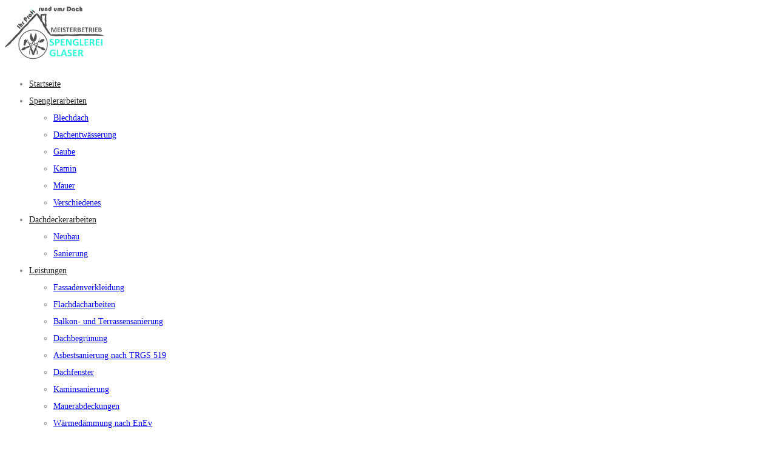

--- FILE ---
content_type: text/html; charset=UTF-8
request_url: https://spenglermeister-glaser.de/portfolio/dachdeckerarbeiten-sanierung/dachdeckerarbeiten-sanierung-08/
body_size: 8741
content:
<!DOCTYPE html><html lang="de"><head><meta content="IE=edge,chrome=1" http-equiv="X-UA-Compatible"><meta http-equiv="Content-Type" content="text/html; charset=utf-8"/><meta name="viewport" content="width=device-width, initial-scale=1.0, minimum-scale=1"> <script>var disableStr = 'ga-disable-UA-1140928-60'; if (document.cookie.indexOf(disableStr + '=true') > -1) { window[disableStr] = true; }</script><meta name='robots' content='index, follow, max-image-preview:large, max-snippet:-1, max-video-preview:-1' /><title>dachdeckerarbeiten-sanierung-08 - Spenglermeister Glaser</title><link rel="canonical" href="https://spenglermeister-glaser.de/portfolio/dachdeckerarbeiten-sanierung/dachdeckerarbeiten-sanierung-08/" /><meta property="og:locale" content="de_DE" /><meta property="og:type" content="article" /><meta property="og:title" content="dachdeckerarbeiten-sanierung-08 - Spenglermeister Glaser" /><meta property="og:url" content="https://spenglermeister-glaser.de/portfolio/dachdeckerarbeiten-sanierung/dachdeckerarbeiten-sanierung-08/" /><meta property="og:site_name" content="Spenglermeister Glaser" /><meta property="og:image" content="https://spenglermeister-glaser.de/portfolio/dachdeckerarbeiten-sanierung/dachdeckerarbeiten-sanierung-08" /><meta property="og:image:width" content="1000" /><meta property="og:image:height" content="667" /><meta property="og:image:type" content="image/jpeg" /><meta name="twitter:card" content="summary_large_image" /> <script type="application/ld+json" class="yoast-schema-graph">{"@context":"https://schema.org","@graph":[{"@type":"WebPage","@id":"https://spenglermeister-glaser.de/portfolio/dachdeckerarbeiten-sanierung/dachdeckerarbeiten-sanierung-08/","url":"https://spenglermeister-glaser.de/portfolio/dachdeckerarbeiten-sanierung/dachdeckerarbeiten-sanierung-08/","name":"dachdeckerarbeiten-sanierung-08 - Spenglermeister Glaser","isPartOf":{"@id":"https://spenglermeister-glaser.de/#website"},"primaryImageOfPage":{"@id":"https://spenglermeister-glaser.de/portfolio/dachdeckerarbeiten-sanierung/dachdeckerarbeiten-sanierung-08/#primaryimage"},"image":{"@id":"https://spenglermeister-glaser.de/portfolio/dachdeckerarbeiten-sanierung/dachdeckerarbeiten-sanierung-08/#primaryimage"},"thumbnailUrl":"https://spenglermeister-glaser.de/wp-content/uploads/2016/03/dachdeckerarbeiten-sanierung-08.jpg","datePublished":"2016-03-01T10:20:45+00:00","breadcrumb":{"@id":"https://spenglermeister-glaser.de/portfolio/dachdeckerarbeiten-sanierung/dachdeckerarbeiten-sanierung-08/#breadcrumb"},"inLanguage":"de","potentialAction":[{"@type":"ReadAction","target":["https://spenglermeister-glaser.de/portfolio/dachdeckerarbeiten-sanierung/dachdeckerarbeiten-sanierung-08/"]}]},{"@type":"ImageObject","inLanguage":"de","@id":"https://spenglermeister-glaser.de/portfolio/dachdeckerarbeiten-sanierung/dachdeckerarbeiten-sanierung-08/#primaryimage","url":"https://spenglermeister-glaser.de/wp-content/uploads/2016/03/dachdeckerarbeiten-sanierung-08.jpg","contentUrl":"https://spenglermeister-glaser.de/wp-content/uploads/2016/03/dachdeckerarbeiten-sanierung-08.jpg","width":1000,"height":667},{"@type":"BreadcrumbList","@id":"https://spenglermeister-glaser.de/portfolio/dachdeckerarbeiten-sanierung/dachdeckerarbeiten-sanierung-08/#breadcrumb","itemListElement":[{"@type":"ListItem","position":1,"name":"Home","item":"https://spenglermeister-glaser.de/"},{"@type":"ListItem","position":2,"name":"Dachdeckerarbeiten Sanierung","item":"https://spenglermeister-glaser.de/portfolio/dachdeckerarbeiten-sanierung/"},{"@type":"ListItem","position":3,"name":"dachdeckerarbeiten-sanierung-08"}]},{"@type":"WebSite","@id":"https://spenglermeister-glaser.de/#website","url":"https://spenglermeister-glaser.de/","name":"Spenglermeister Glaser","description":"","publisher":{"@id":"https://spenglermeister-glaser.de/#organization"},"potentialAction":[{"@type":"SearchAction","target":{"@type":"EntryPoint","urlTemplate":"https://spenglermeister-glaser.de/?s={search_term_string}"},"query-input":{"@type":"PropertyValueSpecification","valueRequired":true,"valueName":"search_term_string"}}],"inLanguage":"de"},{"@type":"Organization","@id":"https://spenglermeister-glaser.de/#organization","name":"Spenglermeister Glaser","url":"https://spenglermeister-glaser.de/","logo":{"@type":"ImageObject","inLanguage":"de","@id":"https://spenglermeister-glaser.de/#/schema/logo/image/","url":"https://spenglermeister-glaser.de/wp-content/uploads/2016/02/logo-spenglerei-glaser.jpg","contentUrl":"https://spenglermeister-glaser.de/wp-content/uploads/2016/02/logo-spenglerei-glaser.jpg","width":500,"height":268,"caption":"Spenglermeister Glaser"},"image":{"@id":"https://spenglermeister-glaser.de/#/schema/logo/image/"}}]}</script> <link rel="alternate" type="application/rss+xml" title="Spenglermeister Glaser &raquo; Feed" href="https://spenglermeister-glaser.de/feed/" /><link rel="alternate" type="application/rss+xml" title="Spenglermeister Glaser &raquo; Kommentar-Feed" href="https://spenglermeister-glaser.de/comments/feed/" /><link rel="alternate" type="application/rss+xml" title="Spenglermeister Glaser &raquo; Kommentar-Feed zu dachdeckerarbeiten-sanierung-08" href="https://spenglermeister-glaser.de/portfolio/dachdeckerarbeiten-sanierung/dachdeckerarbeiten-sanierung-08/feed/" /><style id='wp-img-auto-sizes-contain-inline-css' type='text/css'>img:is([sizes=auto i],[sizes^="auto," i]){contain-intrinsic-size:3000px 1500px}
/*# sourceURL=wp-img-auto-sizes-contain-inline-css */</style><link rel='stylesheet' id='colorbox-css' href='https://spenglermeister-glaser.de/wp-content/plugins/cmssuperheroes/assets/css/colorbox.css' type='text/css' media='all' /><link rel='stylesheet' id='cshero_portfolio-css' href='https://spenglermeister-glaser.de/wp-content/plugins/cmssuperheroes/framework/shortcodes/portfolio/css/portfolio.css' type='text/css' media='all' /><link rel='stylesheet' id='contact-form-7-css' href='https://spenglermeister-glaser.de/wp-content/plugins/contact-form-7/includes/css/styles.css' type='text/css' media='all' /><link rel='stylesheet' id='essential-grid-plugin-settings-css' href='https://spenglermeister-glaser.de/wp-content/plugins/essential-grid/public/assets/css/settings.css' type='text/css' media='all' /><link rel='stylesheet' id='tp-fontello-css' href='https://spenglermeister-glaser.de/wp-content/plugins/essential-grid/public/assets/font/fontello/css/fontello.css' type='text/css' media='all' /><link rel='stylesheet' id='cmssuperheroes-style-css' href='https://spenglermeister-glaser.de/wp-content/themes/wp_spectrum/style.css' type='text/css' media='all' /><link rel='stylesheet' id='magnific-popup-css' href='https://spenglermeister-glaser.de/wp-content/themes/wp_spectrum/css/magnific-popup.css' type='text/css' media='all' /><link rel='stylesheet' id='bootstrap-css' href='https://spenglermeister-glaser.de/wp-content/themes/wp_spectrum/css/bootstrap.min.css' type='text/css' media='all' /><link rel='stylesheet' id='font-awesome-css' href='https://spenglermeister-glaser.de/wp-content/themes/wp_spectrum/css/font-awesome.min.css' type='text/css' media='all' /><link rel='stylesheet' id='animate-elements-css' href='https://spenglermeister-glaser.de/wp-content/themes/wp_spectrum/css/cs-animate-elements.css' type='text/css' media='all' /><link rel='stylesheet' id='style-css' href='https://spenglermeister-glaser.de/wp-content/themes/wp_spectrum/style.css' type='text/css' media='all' /><link rel='stylesheet' id='dynamic-main-css' href='https://spenglermeister-glaser.de/wp-content/themes/wp_spectrum/css/dynamic.css' type='text/css' media='all' /><link rel='stylesheet' id='widget_cart_search_scripts-css' href='https://spenglermeister-glaser.de/wp-content/themes/wp_spectrum/framework/widgets/widgets.css' type='text/css' media='all' /><link rel='stylesheet' id='borlabs-cookie-custom-css' href='https://spenglermeister-glaser.de/wp-content/cache/borlabs-cookie/1/borlabs-cookie-1-de.css' type='text/css' media='all' /><link rel='stylesheet' id='bsf-Defaults-css' href='https://spenglermeister-glaser.de/wp-content/uploads/smile_fonts/Defaults/Defaults.css' type='text/css' media='all' /> <script type="text/javascript" src="https://spenglermeister-glaser.de/wp-includes/js/jquery/jquery.min.js" id="jquery-core-js"></script> <script data-no-optimize="1" data-no-minify="1" data-cfasync="false" type="text/javascript" src="https://spenglermeister-glaser.de/wp-content/cache/autoptimize/js/autoptimize_single_5ba062010f850e8a1182a631673609e8.js" id="borlabs-cookie-config-js"></script> <script></script><link rel="https://api.w.org/" href="https://spenglermeister-glaser.de/wp-json/" /><link rel="alternate" title="JSON" type="application/json" href="https://spenglermeister-glaser.de/wp-json/wp/v2/media/1878" /><link rel="EditURI" type="application/rsd+xml" title="RSD" href="https://spenglermeister-glaser.de/xmlrpc.php?rsd" /><meta name="generator" content="WordPress 6.9" /><link rel='shortlink' href='https://spenglermeister-glaser.de/?p=1878' /><meta name="generator" content="Redux 4.5.10" /><link type="image/x-icon" href="https://spenglermeister-glaser.de/wp-content/uploads/2016/03/favicon.jpg" rel="shortcut icon"><style type="text/css">.cshero-dropdown > li > a,.btn,.meny-right .hidden-sidebar-text i{font-family:Raleway; font-weight:;  text-align:; font-size:; line-height:; color:}.cshero-progress-title .title,.progress-bar span,.header-v2 .header-top-1,.header-v2 .header-top-2,.wpb_tabs.style3 ul.wpb_tabs_nav li a{font-family:Raleway; font-weight:;  text-align:; font-size:; line-height:; color:}body{background-color:#FFFFFF}body.page #cs-page-title-wrapper,body.single #cs-page-title-wrapper{background-color:transparent}body #cshero-header{background-color:rgba(255,255,255,1.0)}.header-v2 #cshero-header.transparentFixed .container .row{background-color:rgba(255,255,255,1.0)}#cs-bottom-wrap{background-color:#FFFFFF}#footer-top{background-color:#f5f5f5}@media (min-width:993px){#cshero-header ul.cshero-dropdown > li > a,#cshero-header .menu-pages .menu > ul > li > a,.cshero-hidden-sidebar .cshero-hidden-sidebar-btn a{color:#222222}#cshero-header ul.cshero-dropdown > li.current-menu-item > a,#cshero-header ul.cshero-dropdown > li.current-menu-ancestor > a,#cshero-header ul.cshero-dropdown > li > a.active,#cshero-header ul.cshero-dropdown > li > a:active{color:#2cf8d7}}@media (max-width:992px){#cshero-header.transparentFixed .btn-navbar i:after,.csbody .cshero-menu-mobile a i:after{-webkit-box-shadow:-8px 2px 0 2px #222222,-12px 9px 0 2px #222222,0 16px 0 2px #222222;   -moz-box-shadow:-8px 2px 0 2px #222222,-12px 9px 0 2px #222222,0 16px 0 2px #222222;   -ms-box-shadow:-8px 2px 0 2px #222222,-12px 9px 0 2px #222222,0 16px 0 2px #222222; -o-box-shadow:-8px 2px 0 2px #222222,-12px 9px 0 2px #222222,0 16px 0 2px #222222;  box-shadow:-8px 2px 0 2px #222222,-12px 9px 0 2px #222222,0 16px 0 2px #222222}.cshero-hidden-sidebar .cshero-hidden-sidebar-btn a,.csbody .cshero-menu-mobile a{color:#222222}}@media (min-width:993px){body.header-v4{margin-left:300px}body.header-v4 .header-wrapper{left:0}body.header-v4 .cshero-header-fixed-content-widget{left:0}}#cs-page-title-wrapper{padding:50px 0;  margin:0 0 80px 0}#cs-page-title-wrapper .title_bar .page-title{color:#222222;  font-size:38px;  line-height:38px}#cs-page-title-wrapper .title_bar,#cs-page-title-wrapper .title_bar .sub_header_text{text-align:center;  color:#222222}#cs-breadcrumb-wrapper{text-align:center}#cs-breadcrumb-wrapper,#cs-breadcrumb-wrapper span,#cs-breadcrumb-wrapper a,#cs-breadcrumb-wrapper .cs-breadcrumbs a:after{color:#222222}.csbody #cs-breadcrumb-wrapper .cs-breadcrumbs a,.csbody #cs-breadcrumb-wrapper .cs-breadcrumbs span{padding:0 10px 0 0}.csbody #cs-breadcrumb-wrapper .cs-breadcrumbs a:after{content:"\f105"}</style><script>window.brlbsWpStatisticsDOMContentLoadedHasAlreadyFired = false;
  document.addEventListener("DOMContentLoaded", function () {
    window.brlbsWpStatisticsDOMContentLoadedHasAlreadyFired = true;
  });</script><meta name="generator" content="Powered by WPBakery Page Builder - drag and drop page builder for WordPress."/><meta name="generator" content="Powered by Slider Revolution 6.6.5 - responsive, Mobile-Friendly Slider Plugin for WordPress with comfortable drag and drop interface." /><style type="text/css" id="wp-custom-css">@font-face { 
    font-family: 'Raleway';
    src: url("/wp-content/themes/wp_spectrum-child/fonts/raleway.woff2") format("woff2");
    font-weight: 400;
    font-style: normal;
    }

@font-face { 
    font-family: 'Raleway Bold';
    src: url("/wp-content/themes/wp_spectrum-child/fonts/raleway-bold.woff2") format("woff2");
    font-weight: 700;
    font-style: normal;
    }

@font-face { 
    font-family: 'Raleway Medium';
    src: url("/wp-content/themes/wp_spectrum-child/fonts/raleway-medium.woff2") format("woff2");
    font-weight: 500;
    font-style: normal;
    }

@font-face { 
    font-family: 'Roboto';
    src: url("/wp-content/themes/wp_spectrum-child/fonts/roboto-reg.woff2") format("woff2") !important;
    font-weight: 500;
    font-style: normal;
    }

@font-face { 
    font-family: 'Roboto Medium';
    src: url("/wp-content/themes/wp_spectrum-child/fonts/roboto-medium.woff2") format("woff2");
    font-weight: 500;
    font-style: normal;
    }

/* Regular Text Font Family */
* {
    font-family: 'Raleway Medium' !important;
    }

p {
    font-family: 'Raleway Medium' !important;
    }

/* Headings Font Family */
h1, h2, h3, h4, h5, h6 {
    font-family: 'Raleway Bold' !important;
}

.font-shadow {
	text-shadow: 2px 2px 8px #000000;
}

/*
i.fa {
	display: none;
} */

.getTouch > li, .getTouchSidebar > li {
	padding: 0 0 0 0px;
}

.portfolio-layout5 .cshero-portfolio-content-wrap .link-wrap a.more span::before {
	content: none !important;
	font-family: ;
}</style><style id="smof_data-dynamic-css" title="dynamic-css" class="redux-options-output">body{font-family:Raleway;line-height:28px;font-weight:normal;font-style:normal;color:#888888;font-size:14px;}h1{font-family:Raleway;line-height:60px;font-weight:normal;font-style:normal;color:#222222;font-size:52px;}h2{font-family:Raleway;line-height:36px;font-weight:normal;font-style:normal;color:#222222;font-size:33px;}h3{font-family:Raleway;line-height:35px;font-weight:normal;font-style:normal;color:#222222;font-size:22px;}h4{font-family:Raleway;line-height:24px;font-weight:normal;font-style:normal;color:#222222;font-size:20px;}h5{font-family:Raleway;line-height:18px;font-weight:normal;font-style:normal;color:#222222;font-size:16px;}h6{font-family:Raleway;line-height:16px;font-weight:normal;font-style:normal;color:#222222;font-size:14px;}</style><noscript><style>.wpb_animate_when_almost_visible { opacity: 1; }</style></noscript><link rel='stylesheet' id='rs-plugin-settings-css' href='https://spenglermeister-glaser.de/wp-content/plugins/revslider/public/assets/css/rs6.css' type='text/css' media='all' /><style id='rs-plugin-settings-inline-css' type='text/css'>.tp-caption a{color:#ff7302;text-shadow:none;-webkit-transition:all 0.2s ease-out;-moz-transition:all 0.2s ease-out;-o-transition:all 0.2s ease-out;-ms-transition:all 0.2s ease-out}.tp-caption a:hover{color:#ffa902}
/*# sourceURL=rs-plugin-settings-inline-css */</style></head><body class="attachment wp-singular attachment-template-default single single-attachment postid-1878 attachmentid-1878 attachment-jpeg wp-theme-wp_spectrum wp-child-theme-wp_spectrum-child csbody body_header_normal header-position-left menu-appear-flyout header-v1 eagle1 wpb-js-composer js-comp-ver-8.2 vc_responsive" id="wp-spectrum"><div id="wrapper"><header class="header-wrapper"><div class="header header-v1"><div id="cshero-header" class="stripe-parallax-bg " data-stellar-background-ratio='0.6' data-background-width='' data-background-height=''><div class="container"><div class="row"><div class="logo logo-line-height-nav col-xs-6 col-sm-6 col-md-3 col-lg-3"> <a href="https://spenglermeister-glaser.de"> <img src="https://spenglermeister-glaser.de/wp-content/uploads/2016/05/Firmenlogo-ohne-adresse.png" alt="Spenglermeister Glaser" style="height: 93px" class="normal-logo logo-v1"/> </a></div><div id="menu" class=" main-menu-wrap col-xs-6 col-sm-6 col-md-9 col-lg-9"><div class="cs-main-menu-wrap right clearfix"><div class="cshero-header-content-widget cshero-menu-mobile hidden-lg hidden-md right"><div class="cshero-header-content-widget-inner"> <a class="btn-navbar" data-toggle="collapse" data-target="#cshero-main-menu-mobile" href="#" ><i class=""></i></a></div></div><div class="cs_mega_menu main-menu-content cshero-menu-dropdown clearfix cshero-mobile right"><ul class="cshero-dropdown main-menu menu-item-padding"><li id="menu-item-1735" class="menu-item menu-item-type-post_type menu-item-object-page menu-item-home no_group menu-item-1735" data-depth="0"><a href="https://spenglermeister-glaser.de/"><span class="menu-title">Startseite</span></a></li><li id="menu-item-2121" class="menu-item menu-item-type-post_type menu-item-object-page menu-item-has-children no_group menu-item-2121" data-depth="0"><a href="https://spenglermeister-glaser.de/spenglerarbeiten/"><span class="menu-title">Spenglerarbeiten</span></a><ul class='standar-dropdown standard autodrop_submenu sub-menu' style="width:200px;"><li id="menu-item-2124" class="menu-item menu-item-type-post_type menu-item-object-portfolio no_group menu-item-2124" data-depth="1"><a href="https://spenglermeister-glaser.de/portfolio/blechdach/"><span class="menu-title">Blechdach</span></a></li><li id="menu-item-2125" class="menu-item menu-item-type-post_type menu-item-object-portfolio no_group menu-item-2125" data-depth="1"><a href="https://spenglermeister-glaser.de/portfolio/dachentwaesserung/"><span class="menu-title">Dachentwässerung</span></a></li><li id="menu-item-2126" class="menu-item menu-item-type-post_type menu-item-object-portfolio no_group menu-item-2126" data-depth="1"><a href="https://spenglermeister-glaser.de/portfolio/gaube/"><span class="menu-title">Gaube</span></a></li><li id="menu-item-2127" class="menu-item menu-item-type-post_type menu-item-object-portfolio no_group menu-item-2127" data-depth="1"><a href="https://spenglermeister-glaser.de/portfolio/kamin/"><span class="menu-title">Kamin</span></a></li><li id="menu-item-2128" class="menu-item menu-item-type-post_type menu-item-object-portfolio no_group menu-item-2128" data-depth="1"><a href="https://spenglermeister-glaser.de/portfolio/mauer/"><span class="menu-title">Mauer</span></a></li><li id="menu-item-2129" class="menu-item menu-item-type-post_type menu-item-object-portfolio no_group menu-item-2129" data-depth="1"><a href="https://spenglermeister-glaser.de/portfolio/verschiedenes/"><span class="menu-title">Verschiedenes</span></a></li></ul></li><li id="menu-item-2136" class="menu-item menu-item-type-post_type menu-item-object-page menu-item-has-children no_group menu-item-2136" data-depth="0"><a href="https://spenglermeister-glaser.de/dachdeckerarbeiten/"><span class="menu-title">Dachdeckerarbeiten</span></a><ul class='standar-dropdown standard autodrop_submenu sub-menu' style="width:200px;"><li id="menu-item-2041" class="menu-item menu-item-type-post_type menu-item-object-portfolio no_group menu-item-2041" data-depth="1"><a href="https://spenglermeister-glaser.de/portfolio/dachdeckerarbeiten-neubau/"><span class="menu-title">Neubau</span></a></li><li id="menu-item-2040" class="menu-item menu-item-type-post_type menu-item-object-portfolio no_group menu-item-2040" data-depth="1"><a href="https://spenglermeister-glaser.de/portfolio/dachdeckerarbeiten-sanierung/"><span class="menu-title">Sanierung</span></a></li></ul></li><li id="menu-item-1768" class="menu-item menu-item-type-post_type menu-item-object-page menu-item-has-children no_group menu-item-1768" data-depth="0"><a href="https://spenglermeister-glaser.de/leistungen/"><span class="menu-title">Leistungen</span></a><ul class='standar-dropdown standard autodrop_submenu sub-menu' style="width:200px;"><li id="menu-item-2039" class="menu-item menu-item-type-post_type menu-item-object-portfolio no_group menu-item-2039" data-depth="1"><a href="https://spenglermeister-glaser.de/portfolio/fassadenverkleidung/"><span class="menu-title">Fassadenverkleidung</span></a></li><li id="menu-item-2038" class="menu-item menu-item-type-post_type menu-item-object-portfolio no_group menu-item-2038" data-depth="1"><a href="https://spenglermeister-glaser.de/portfolio/flachdacharbeiten/"><span class="menu-title">Flachdacharbeiten</span></a></li><li id="menu-item-2037" class="menu-item menu-item-type-post_type menu-item-object-portfolio no_group menu-item-2037" data-depth="1"><a href="https://spenglermeister-glaser.de/portfolio/balkon-und-terrassensanierung/"><span class="menu-title">Balkon- und Terrassensanierung</span></a></li><li id="menu-item-2036" class="menu-item menu-item-type-post_type menu-item-object-portfolio no_group menu-item-2036" data-depth="1"><a href="https://spenglermeister-glaser.de/portfolio/dachbegru%cc%88nung/"><span class="menu-title">Dachbegrünung</span></a></li><li id="menu-item-2035" class="menu-item menu-item-type-post_type menu-item-object-portfolio no_group menu-item-2035" data-depth="1"><a href="https://spenglermeister-glaser.de/portfolio/asbestsanierung-nach-trgs-519/"><span class="menu-title">Asbestsanierung nach TRGS 519</span></a></li><li id="menu-item-2034" class="menu-item menu-item-type-post_type menu-item-object-portfolio no_group menu-item-2034" data-depth="1"><a href="https://spenglermeister-glaser.de/portfolio/dachfenster/"><span class="menu-title">Dachfenster</span></a></li><li id="menu-item-2033" class="menu-item menu-item-type-post_type menu-item-object-portfolio no_group menu-item-2033" data-depth="1"><a href="https://spenglermeister-glaser.de/portfolio/kaminsanierung/"><span class="menu-title">Kaminsanierung</span></a></li><li id="menu-item-2032" class="menu-item menu-item-type-post_type menu-item-object-portfolio no_group menu-item-2032" data-depth="1"><a href="https://spenglermeister-glaser.de/portfolio/mauerabdeckungen/"><span class="menu-title">Mauerabdeckungen</span></a></li><li id="menu-item-2031" class="menu-item menu-item-type-post_type menu-item-object-portfolio no_group menu-item-2031" data-depth="1"><a href="https://spenglermeister-glaser.de/portfolio/waermedaemmung-nach-enev/"><span class="menu-title">Wärmedämmung nach EnEv</span></a></li><li id="menu-item-2030" class="menu-item menu-item-type-post_type menu-item-object-portfolio no_group menu-item-2030" data-depth="1"><a href="https://spenglermeister-glaser.de/portfolio/verschiedenes-2/"><span class="menu-title">Verschiedenes</span></a></li><li id="menu-item-2029" class="menu-item menu-item-type-post_type menu-item-object-portfolio no_group menu-item-2029" data-depth="1"><a href="https://spenglermeister-glaser.de/portfolio/reparaturarbeiten/"><span class="menu-title">Reparaturarbeiten</span></a></li><li id="menu-item-2028" class="menu-item menu-item-type-post_type menu-item-object-portfolio no_group menu-item-2028" data-depth="1"><a href="https://spenglermeister-glaser.de/portfolio/sachversta%cc%88ndiger-im-bdsh/"><span class="menu-title">Sachverständiger im BDSH</span></a></li></ul></li><li id="menu-item-2020" class="menu-item menu-item-type-post_type menu-item-object-page no_group menu-item-2020" data-depth="0"><a href="https://spenglermeister-glaser.de/kontakt/"><span class="menu-title">Kontakt</span></a></li></ul></div></div></div><div id="cshero-main-menu-mobile" class="collapse navbar-collapse cshero-mmenu"></div></div></div></div></div><div id="header-sticky" class="sticky-header"><div class="container"><div class="row"><div class="cshero-logo logo-sticky col-xs-6 col-sm-6 col-md-3 col-lg-3"> <a href="https://spenglermeister-glaser.de"> <img src="https://spenglermeister-glaser.de/wp-content/uploads/2016/02/logo-spenglerei-glaser.jpg" alt="Spenglermeister Glaser" class="sticky-logo" style="height: 45px" /> </a></div><div class="sticky-menu-wrap col-xs-6 col-sm-6 col-md-9 col-lg-9"><div class="right clearfix"><div class="cshero-header-content-widget cshero-menu-mobile hidden-lg hidden-md right"><div class="cshero-header-content-widget-inner"> <a class="btn-navbar" data-toggle="collapse" data-target="#cshero-main-menu-mobile" href="#" ><i class=""></i></a></div></div><nav id="sticky-nav-wrap" class="sticky-menu cs_mega_menu nav-holder cshero-menu-dropdown cshero-mobile right"><ul class="cshero-dropdown sticky-nav menu-item-padding"><li class="menu-item menu-item-type-post_type menu-item-object-page menu-item-home no_group menu-item-1735" data-depth="0"><a href="https://spenglermeister-glaser.de/"><span class="menu-title">Startseite</span></a></li><li class="menu-item menu-item-type-post_type menu-item-object-page menu-item-has-children no_group menu-item-2121" data-depth="0"><a href="https://spenglermeister-glaser.de/spenglerarbeiten/"><span class="menu-title">Spenglerarbeiten</span></a><ul class='standar-dropdown standard autodrop_submenu sub-menu' style="width:200px;"><li class="menu-item menu-item-type-post_type menu-item-object-portfolio no_group menu-item-2124" data-depth="1"><a href="https://spenglermeister-glaser.de/portfolio/blechdach/"><span class="menu-title">Blechdach</span></a></li><li class="menu-item menu-item-type-post_type menu-item-object-portfolio no_group menu-item-2125" data-depth="1"><a href="https://spenglermeister-glaser.de/portfolio/dachentwaesserung/"><span class="menu-title">Dachentwässerung</span></a></li><li class="menu-item menu-item-type-post_type menu-item-object-portfolio no_group menu-item-2126" data-depth="1"><a href="https://spenglermeister-glaser.de/portfolio/gaube/"><span class="menu-title">Gaube</span></a></li><li class="menu-item menu-item-type-post_type menu-item-object-portfolio no_group menu-item-2127" data-depth="1"><a href="https://spenglermeister-glaser.de/portfolio/kamin/"><span class="menu-title">Kamin</span></a></li><li class="menu-item menu-item-type-post_type menu-item-object-portfolio no_group menu-item-2128" data-depth="1"><a href="https://spenglermeister-glaser.de/portfolio/mauer/"><span class="menu-title">Mauer</span></a></li><li class="menu-item menu-item-type-post_type menu-item-object-portfolio no_group menu-item-2129" data-depth="1"><a href="https://spenglermeister-glaser.de/portfolio/verschiedenes/"><span class="menu-title">Verschiedenes</span></a></li></ul></li><li class="menu-item menu-item-type-post_type menu-item-object-page menu-item-has-children no_group menu-item-2136" data-depth="0"><a href="https://spenglermeister-glaser.de/dachdeckerarbeiten/"><span class="menu-title">Dachdeckerarbeiten</span></a><ul class='standar-dropdown standard autodrop_submenu sub-menu' style="width:200px;"><li class="menu-item menu-item-type-post_type menu-item-object-portfolio no_group menu-item-2041" data-depth="1"><a href="https://spenglermeister-glaser.de/portfolio/dachdeckerarbeiten-neubau/"><span class="menu-title">Neubau</span></a></li><li class="menu-item menu-item-type-post_type menu-item-object-portfolio no_group menu-item-2040" data-depth="1"><a href="https://spenglermeister-glaser.de/portfolio/dachdeckerarbeiten-sanierung/"><span class="menu-title">Sanierung</span></a></li></ul></li><li class="menu-item menu-item-type-post_type menu-item-object-page menu-item-has-children no_group menu-item-1768" data-depth="0"><a href="https://spenglermeister-glaser.de/leistungen/"><span class="menu-title">Leistungen</span></a><ul class='standar-dropdown standard autodrop_submenu sub-menu' style="width:200px;"><li class="menu-item menu-item-type-post_type menu-item-object-portfolio no_group menu-item-2039" data-depth="1"><a href="https://spenglermeister-glaser.de/portfolio/fassadenverkleidung/"><span class="menu-title">Fassadenverkleidung</span></a></li><li class="menu-item menu-item-type-post_type menu-item-object-portfolio no_group menu-item-2038" data-depth="1"><a href="https://spenglermeister-glaser.de/portfolio/flachdacharbeiten/"><span class="menu-title">Flachdacharbeiten</span></a></li><li class="menu-item menu-item-type-post_type menu-item-object-portfolio no_group menu-item-2037" data-depth="1"><a href="https://spenglermeister-glaser.de/portfolio/balkon-und-terrassensanierung/"><span class="menu-title">Balkon- und Terrassensanierung</span></a></li><li class="menu-item menu-item-type-post_type menu-item-object-portfolio no_group menu-item-2036" data-depth="1"><a href="https://spenglermeister-glaser.de/portfolio/dachbegru%cc%88nung/"><span class="menu-title">Dachbegrünung</span></a></li><li class="menu-item menu-item-type-post_type menu-item-object-portfolio no_group menu-item-2035" data-depth="1"><a href="https://spenglermeister-glaser.de/portfolio/asbestsanierung-nach-trgs-519/"><span class="menu-title">Asbestsanierung nach TRGS 519</span></a></li><li class="menu-item menu-item-type-post_type menu-item-object-portfolio no_group menu-item-2034" data-depth="1"><a href="https://spenglermeister-glaser.de/portfolio/dachfenster/"><span class="menu-title">Dachfenster</span></a></li><li class="menu-item menu-item-type-post_type menu-item-object-portfolio no_group menu-item-2033" data-depth="1"><a href="https://spenglermeister-glaser.de/portfolio/kaminsanierung/"><span class="menu-title">Kaminsanierung</span></a></li><li class="menu-item menu-item-type-post_type menu-item-object-portfolio no_group menu-item-2032" data-depth="1"><a href="https://spenglermeister-glaser.de/portfolio/mauerabdeckungen/"><span class="menu-title">Mauerabdeckungen</span></a></li><li class="menu-item menu-item-type-post_type menu-item-object-portfolio no_group menu-item-2031" data-depth="1"><a href="https://spenglermeister-glaser.de/portfolio/waermedaemmung-nach-enev/"><span class="menu-title">Wärmedämmung nach EnEv</span></a></li><li class="menu-item menu-item-type-post_type menu-item-object-portfolio no_group menu-item-2030" data-depth="1"><a href="https://spenglermeister-glaser.de/portfolio/verschiedenes-2/"><span class="menu-title">Verschiedenes</span></a></li><li class="menu-item menu-item-type-post_type menu-item-object-portfolio no_group menu-item-2029" data-depth="1"><a href="https://spenglermeister-glaser.de/portfolio/reparaturarbeiten/"><span class="menu-title">Reparaturarbeiten</span></a></li><li class="menu-item menu-item-type-post_type menu-item-object-portfolio no_group menu-item-2028" data-depth="1"><a href="https://spenglermeister-glaser.de/portfolio/sachversta%cc%88ndiger-im-bdsh/"><span class="menu-title">Sachverständiger im BDSH</span></a></li></ul></li><li class="menu-item menu-item-type-post_type menu-item-object-page no_group menu-item-2020" data-depth="0"><a href="https://spenglermeister-glaser.de/kontakt/"><span class="menu-title">Kontakt</span></a></li></ul></nav></div></div><div id="cshero-sticky-menu-mobile" class="collapse navbar-collapse cshero-mmenu"></div></div></div></div></header><section class="cs-content-header"><div id="cs-page-title-wrapper" class=" s cs-page-title stripe-parallax-bg"  data-stellar-background-ratio=0.6 data-background-width= data-background-height=><div class="container"><div id="" class="row"><div class="col-xs-12 col-sm-12 col-md-12 col-lg-12"><div class="title_bar"><h1 class="page-title">dachdeckerarbeiten-sanierung-08</h1></div></div></div></div></div></section><section id="primary" class="content-area"><div class="container"><div class="row"><div class="content-wrap col-xs-12 col-sm-12 col-md-12 col-lg-12"><main id="main" class="site-main" role="main"><article id="post-1878" class="post-1878 attachment type-attachment status-inherit hentry"><div class="cs-blog cs-blog-item cs-blog-item-style1 "><header class="cs-blog-header"><div class="cs-blog-info"><div class="cs-date"> <span>01</span> <span>März 2016</span></div><div class="cs-info"><ul class="unliststyle"><li><i class="fa fa-user"></i> BY <a href="https://spenglermeister-glaser.de/author/webflex/" title="Beiträge von webflex" rel="author">webflex</a></li></li><li><i class="fa fa-comment"></i> WITH <a href="https://spenglermeister-glaser.de/portfolio/dachdeckerarbeiten-sanierung/dachdeckerarbeiten-sanierung-08/" title="View all Comments">0 COMMENTS</a></li><li class="single-permalink"><i class="fa fa-chain"></i><a href="https://spenglermeister-glaser.de/portfolio/dachdeckerarbeiten-sanierung/dachdeckerarbeiten-sanierung-08/"> PERMALINK</a></li><li> <i class="fa fa-file-text-o"></i> STANDARD POST TYPE</li></ul></div></div></header><div class="cs-blog-content"><p class="attachment"><a href='https://spenglermeister-glaser.de/wp-content/uploads/2016/03/dachdeckerarbeiten-sanierung-08.jpg'><img fetchpriority="high" decoding="async" width="300" height="200" src="https://spenglermeister-glaser.de/wp-content/uploads/2016/03/dachdeckerarbeiten-sanierung-08-300x200.jpg" class="attachment-medium size-medium" alt="" srcset="https://spenglermeister-glaser.de/wp-content/uploads/2016/03/dachdeckerarbeiten-sanierung-08-300x200.jpg 300w, https://spenglermeister-glaser.de/wp-content/uploads/2016/03/dachdeckerarbeiten-sanierung-08-768x512.jpg 768w, https://spenglermeister-glaser.de/wp-content/uploads/2016/03/dachdeckerarbeiten-sanierung-08.jpg 1000w" sizes="(max-width: 300px) 100vw, 300px" /></a></p></div></div></article><nav class="navigation post-navigation clearfix" role="navigation"><div class="nav-links"><div class="nav-previous"><a href="https://spenglermeister-glaser.de/portfolio/dachdeckerarbeiten-sanierung/" rel="prev"><span class="btn btn-primary btn-mini">PREVIOUS POST</span></a></div></div></nav><div id="comments" class="comments-area"><div id="respond" class="comment-respond"><h3 id="reply-title" class="comment-reply-title"><span>Post a comment</span></h3><p class="must-log-in">Du musst <a href="https://spenglermeister-glaser.de/wp-login.php?redirect_to=https%3A%2F%2Fspenglermeister-glaser.de%2Fportfolio%2Fdachdeckerarbeiten-sanierung%2Fdachdeckerarbeiten-sanierung-08%2F">angemeldet</a> sein, um einen Kommentar abzugeben.</p></div></div></main></div></div></div></section><section id="cs-bottom-wrap" class="clearfix"><div class="container"><div class="row"><div id="bottom-top" class="bottom-top clearfix"><div class='bottom-top-1 col-xs-12 col-sm-6 col-md-3 col-lg-3'></div><div class='bottom-top-2 col-xs-12 col-sm-6 col-md-3 col-lg-3'></div></div></div></div></section><footer id="footer-top" class=""><div class="container"><div class="row"><div class="footer-top"><div class='footer-top-1 col-xs-12 col-sm-6 col-md-3 col-lg-3'><div id="text-8" class="footer-widget-col widget_text"><div class="textwidget"><img class="alignnone size-full wp-image-2090" src="/wp-content/uploads/2016/05/Firmenlogo-ohne-adresse.png" alt="logo-footer" width="500" height="280" /></div><div style="clear:both;"></div></div></div><div class='footer-top-2 col-xs-12 col-sm-6 col-md-3 col-lg-3'><div id="text-5" class="footer-widget-col widget_text"><h3 class="wg-title"><span>Spenglermeister Glaser</span></h3><div class="textwidget">Für eine fachmännische Beratung, sowie Planung bis hin zur optimalen Ausführung, sind wir Ihr kompetenter Partner.</div><div style="clear:both;"></div></div></div><div class='footer-top-3 col-xs-12 col-sm-6 col-md-3 col-lg-3'></div><div class='footer-top-4 col-xs-12 col-sm-6 col-md-3 col-lg-3'><div id="text-6" class="footer-widget-col widget_text"><h3 class="wg-title"><span>Kontakt</span></h3><div class="textwidget"><ul class="getTouch"><li>Schweinheimer Str. 138</br> 63743 Aschaffenburg</li><li>Telefon <a href="tel:0602191070">(06021) 91070</a></li><li><a href="mailto:info@spenglermeister-glaser.de">info@spenglermeister-glaser.de</a></li></ul></div><div style="clear:both;"></div></div></div></div></div></div></footer><footer id="footer-bottom"><div class="container"><div class="row"><div class="footer-bottom"><div class='footer-bottom-1 col-xs-12 col-sm-12 col-md-12 col-lg-12'><div id="text-7" class="slidingbar-widget-col widget_text"><div class="textwidget">© 2026 Spenglermeister Glaser | <a href="/impressum">Impressum</a> | <a href="/datenschutz">Datenschutz</a> | Konzept und Anpassung <a href="https://webflex.digital/" target="_blank">webFLEX.digital</a></div><div style="clear:both;"></div></div></div></div></div></div></footer></div> <a id="back_to_top" class="back_to_top"> <span class="go_up"> <i style="" class="fa fa-arrow-up"></i> </span></a><div class="site-overlay"></div> <script type="speculationrules">{"prefetch":[{"source":"document","where":{"and":[{"href_matches":"/*"},{"not":{"href_matches":["/wp-*.php","/wp-admin/*","/wp-content/uploads/*","/wp-content/*","/wp-content/plugins/*","/wp-content/themes/wp_spectrum-child/*","/wp-content/themes/wp_spectrum/*","/*\\?(.+)"]}},{"not":{"selector_matches":"a[rel~=\"nofollow\"]"}},{"not":{"selector_matches":".no-prefetch, .no-prefetch a"}}]},"eagerness":"conservative"}]}</script> <script>var ajaxRevslider;
			function rsCustomAjaxContentLoadingFunction() {
				// CUSTOM AJAX CONTENT LOADING FUNCTION
				ajaxRevslider = function(obj) {
				
					// obj.type : Post Type
					// obj.id : ID of Content to Load
					// obj.aspectratio : The Aspect Ratio of the Container / Media
					// obj.selector : The Container Selector where the Content of Ajax will be injected. It is done via the Essential Grid on Return of Content
					
					var content	= '';
					var data	= {
						action:			'revslider_ajax_call_front',
						client_action:	'get_slider_html',
						token:			'9c772fd423',
						type:			obj.type,
						id:				obj.id,
						aspectratio:	obj.aspectratio
					};
					
					// SYNC AJAX REQUEST
					jQuery.ajax({
						type:		'post',
						url:		'https://spenglermeister-glaser.de/wp-admin/admin-ajax.php',
						dataType:	'json',
						data:		data,
						async:		false,
						success:	function(ret, textStatus, XMLHttpRequest) {
							if(ret.success == true)
								content = ret.data;								
						},
						error:		function(e) {
							console.log(e);
						}
					});
					
					 // FIRST RETURN THE CONTENT WHEN IT IS LOADED !!
					 return content;						 
				};
				
				// CUSTOM AJAX FUNCTION TO REMOVE THE SLIDER
				var ajaxRemoveRevslider = function(obj) {
					return jQuery(obj.selector + ' .rev_slider').revkill();
				};


				// EXTEND THE AJAX CONTENT LOADING TYPES WITH TYPE AND FUNCTION				
				if (jQuery.fn.tpessential !== undefined) 					
					if(typeof(jQuery.fn.tpessential.defaults) !== 'undefined') 
						jQuery.fn.tpessential.defaults.ajaxTypes.push({type: 'revslider', func: ajaxRevslider, killfunc: ajaxRemoveRevslider, openAnimationSpeed: 0.3});   
						// type:  Name of the Post to load via Ajax into the Essential Grid Ajax Container
						// func: the Function Name which is Called once the Item with the Post Type has been clicked
						// killfunc: function to kill in case the Ajax Window going to be removed (before Remove function !
						// openAnimationSpeed: how quick the Ajax Content window should be animated (default is 0.3)					
			}
			
			var rsCustomAjaxContent_Once = false
			if (document.readyState === "loading") 
				document.addEventListener('readystatechange',function(){
					if ((document.readyState === "interactive" || document.readyState === "complete") && !rsCustomAjaxContent_Once) {
						rsCustomAjaxContent_Once = true;
						rsCustomAjaxContentLoadingFunction();
					}
				});
			else {
				rsCustomAjaxContent_Once = true;
				rsCustomAjaxContentLoadingFunction();
			}</script> <script type="module" src="https://spenglermeister-glaser.de/wp-content/plugins/borlabs-cookie/assets/javascript/borlabs-cookie.min.js?ver=3.3.23" id="borlabs-cookie-core-js-module" data-cfasync="false" data-no-minify="1" data-no-optimize="1"></script> <div data-nosnippet data-borlabs-cookie-consent-required='true' id='BorlabsCookieBox'></div><div id='BorlabsCookieWidget' class='brlbs-cmpnt-container'></div><script type="text/javascript" id="post-favorite-js-extra">var nectarLove = {"ajaxurl":"https://spenglermeister-glaser.de/wp-admin/admin-ajax.php","postID":"1878","rooturl":"https://spenglermeister-glaser.de"};
//# sourceURL=post-favorite-js-extra</script> <script type="text/javascript" src="https://spenglermeister-glaser.de/wp-includes/js/dist/hooks.min.js" id="wp-hooks-js"></script> <script type="text/javascript" src="https://spenglermeister-glaser.de/wp-includes/js/dist/i18n.min.js" id="wp-i18n-js"></script> <script type="text/javascript" id="wp-i18n-js-after">wp.i18n.setLocaleData( { 'text direction\u0004ltr': [ 'ltr' ] } );
//# sourceURL=wp-i18n-js-after</script> <script type="text/javascript" id="contact-form-7-js-translations">( function( domain, translations ) {
	var localeData = translations.locale_data[ domain ] || translations.locale_data.messages;
	localeData[""].domain = domain;
	wp.i18n.setLocaleData( localeData, domain );
} )( "contact-form-7", {"translation-revision-date":"2025-10-26 03:28:49+0000","generator":"GlotPress\/4.0.3","domain":"messages","locale_data":{"messages":{"":{"domain":"messages","plural-forms":"nplurals=2; plural=n != 1;","lang":"de"},"This contact form is placed in the wrong place.":["Dieses Kontaktformular wurde an der falschen Stelle platziert."],"Error:":["Fehler:"]}},"comment":{"reference":"includes\/js\/index.js"}} );
//# sourceURL=contact-form-7-js-translations</script> <script type="text/javascript" id="contact-form-7-js-before">var wpcf7 = {
    "api": {
        "root": "https:\/\/spenglermeister-glaser.de\/wp-json\/",
        "namespace": "contact-form-7\/v1"
    }
};
//# sourceURL=contact-form-7-js-before</script> <script data-borlabs-cookie-script-blocker-handle="google-recaptcha" data-borlabs-cookie-script-blocker-id="contact-form-seven-recaptcha" type="text/template" data-borlabs-cookie-script-blocker-src="https://www.google.com/recaptcha/api.js?render=6LcfivgkAAAAADF9dklW3AlLuEzhWOl9UmBsCcNK&amp;ver=3.0" id="google-recaptcha-js"></script><script type="text/javascript" src="https://spenglermeister-glaser.de/wp-includes/js/dist/vendor/wp-polyfill.min.js" id="wp-polyfill-js"></script> <script data-borlabs-cookie-script-blocker-handle="wpcf7-recaptcha" data-borlabs-cookie-script-blocker-id="contact-form-seven-recaptcha" type="text/template" id="wpcf7-recaptcha-js-before">var wpcf7_recaptcha = {
    "sitekey": "6LcfivgkAAAAADF9dklW3AlLuEzhWOl9UmBsCcNK",
    "actions": {
        "homepage": "homepage",
        "contactform": "contactform"
    }
};
//# sourceURL=wpcf7-recaptcha-js-before</script><script data-borlabs-cookie-script-blocker-handle="wpcf7-recaptcha" data-borlabs-cookie-script-blocker-id="contact-form-seven-recaptcha" type="text/template" data-borlabs-cookie-script-blocker-src="https://spenglermeister-glaser.de/wp-content/plugins/contact-form-7/modules/recaptcha/index.js" id="wpcf7-recaptcha-js"></script><script></script><template id="brlbs-cmpnt-cb-template-contact-form-seven-recaptcha"><div class="brlbs-cmpnt-container brlbs-cmpnt-content-blocker brlbs-cmpnt-with-individual-styles" data-borlabs-cookie-content-blocker-id="contact-form-seven-recaptcha" data-borlabs-cookie-content=""><div class="brlbs-cmpnt-cb-preset-b brlbs-cmpnt-cb-cf7-recaptcha"><div class="brlbs-cmpnt-cb-thumbnail" style="background-image: url('https://spenglermeister-glaser.de/wp-content/uploads/borlabs-cookie/1/bct-google-recaptcha-main.png')"></div><div class="brlbs-cmpnt-cb-main"><div class="brlbs-cmpnt-cb-content"><p class="brlbs-cmpnt-cb-description">Sie müssen den Inhalt von <strong>reCAPTCHA</strong> laden, um das Formular abzuschicken. Bitte beachten Sie, dass dabei Daten mit Drittanbietern ausgetauscht werden.</p> <a class="brlbs-cmpnt-cb-provider-toggle" href="#" data-borlabs-cookie-show-provider-information role="button">Mehr Informationen</a></div><div class="brlbs-cmpnt-cb-buttons"> <a class="brlbs-cmpnt-cb-btn" href="#" data-borlabs-cookie-unblock role="button">Inhalt entsperren</a> <a class="brlbs-cmpnt-cb-btn" href="#" data-borlabs-cookie-accept-service role="button" style="display: inherit">Erforderlichen Service akzeptieren und Inhalte entsperren</a></div></div></div></div> </template> <script>(function() {
    if (!document.querySelector('script[data-borlabs-cookie-script-blocker-id="contact-form-seven-recaptcha"]')) {
        return;
    }

    const template = document.querySelector("#brlbs-cmpnt-cb-template-contact-form-seven-recaptcha");
    const formsToInsertBlocker = document.querySelectorAll('form.wpcf7-form');

    for (const form of formsToInsertBlocker) {
        const blocked = template.content.cloneNode(true).querySelector('.brlbs-cmpnt-container');
        form.after(blocked);

        const btn = form.querySelector('.wpcf7-submit')
        if (btn) {
            btn.disabled = true
        }
    }
})();</script><template id="brlbs-cmpnt-cb-template-contact-form-seven-turnstile"><div class="brlbs-cmpnt-container brlbs-cmpnt-content-blocker brlbs-cmpnt-with-individual-styles" data-borlabs-cookie-content-blocker-id="contact-form-seven-turnstile" data-borlabs-cookie-content=""><div class="brlbs-cmpnt-cb-preset-b"><div class="brlbs-cmpnt-cb-thumbnail" style="background-image: url('https://spenglermeister-glaser.de/wp-content/uploads/borlabs-cookie/1/bct-cloudflare-turnstile-main.png')"></div><div class="brlbs-cmpnt-cb-main"><div class="brlbs-cmpnt-cb-content"><p class="brlbs-cmpnt-cb-description">Sie sehen gerade einen Platzhalterinhalt von <strong>Turnstile</strong>. Um auf den eigentlichen Inhalt zuzugreifen, klicken Sie auf die Schaltfläche unten. Bitte beachten Sie, dass dabei Daten an Drittanbieter weitergegeben werden.</p> <a class="brlbs-cmpnt-cb-provider-toggle" href="#" data-borlabs-cookie-show-provider-information role="button">Mehr Informationen</a></div><div class="brlbs-cmpnt-cb-buttons"> <a class="brlbs-cmpnt-cb-btn" href="#" data-borlabs-cookie-unblock role="button">Inhalt entsperren</a> <a class="brlbs-cmpnt-cb-btn" href="#" data-borlabs-cookie-accept-service role="button" style="display: inherit">Erforderlichen Service akzeptieren und Inhalte entsperren</a></div></div></div></div> </template> <script>(function() {
    const template = document.querySelector("#brlbs-cmpnt-cb-template-contact-form-seven-turnstile");
    const divsToInsertBlocker = document.querySelectorAll('body:has(script[data-borlabs-cookie-script-blocker-id="contact-form-seven-turnstile"]) .wpcf7-turnstile');
    for (const div of divsToInsertBlocker) {
        const cb = template.content.cloneNode(true).querySelector('.brlbs-cmpnt-container');
        div.after(cb);

        const form = div.closest('.wpcf7-form');
        const btn = form?.querySelector('.wpcf7-submit');
        if (btn) {
            btn.disabled = true
        }
    }
})()</script> <script defer src="https://spenglermeister-glaser.de/wp-content/cache/autoptimize/js/autoptimize_9f634dc483ef555fff87a20b29f369c0.js"></script></body></html>